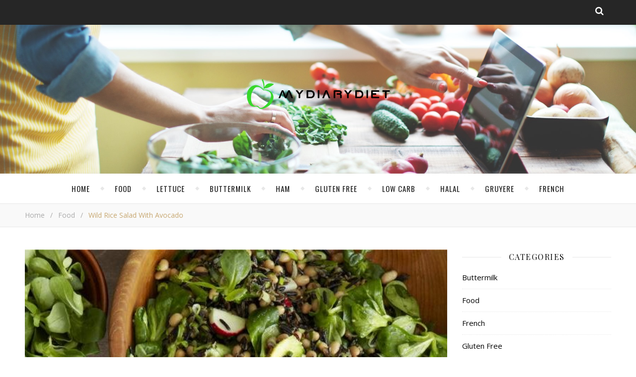

--- FILE ---
content_type: text/html; charset=UTF-8
request_url: https://mydiarydiet.com/wild-rice-salad-with-avocado/
body_size: 13272
content:
<!DOCTYPE html>
<html lang="en-US">
<head>
	<meta charset="UTF-8">
	<meta name="description" content="Creative Recipes for Delicious Life">
	<!-- Mobile Specific Meta -->
	<meta name="viewport" content="width=device-width, initial-scale=1, maximum-scale=1">
	<title>Wild rice salad with avocado &#8211; HOME &#8211; mydiarydiet.com</title>
<style type="text/css">			.heateorSssInstagramBackground{background:radial-gradient(circle at 30% 107%,#fdf497 0,#fdf497 5%,#fd5949 45%,#d6249f 60%,#285aeb 90%)}
											.heateor_sss_horizontal_sharing .heateorSssSharing,.heateor_sss_standard_follow_icons_container .heateorSssSharing{
							color: #fff;
						border-width: 0px;
			border-style: solid;
			border-color: transparent;
		}
				.heateor_sss_horizontal_sharing .heateorSssTCBackground{
			color:#666;
		}
				.heateor_sss_horizontal_sharing .heateorSssSharing:hover,.heateor_sss_standard_follow_icons_container .heateorSssSharing:hover{
						border-color: transparent;
		}
		.heateor_sss_vertical_sharing .heateorSssSharing,.heateor_sss_floating_follow_icons_container .heateorSssSharing{
							color: #fff;
						border-width: 0px;
			border-style: solid;
			border-color: transparent;
		}
				.heateor_sss_vertical_sharing .heateorSssTCBackground{
			color:#666;
		}
				.heateor_sss_vertical_sharing .heateorSssSharing:hover,.heateor_sss_floating_follow_icons_container .heateorSssSharing:hover{
						border-color: transparent;
		}
		
		@media screen and (max-width:783px) {.heateor_sss_vertical_sharing{display:none!important}}@media screen and (max-width:783px) {.heateor_sss_floating_follow_icons_container{display:none!important}}</style><link rel='dns-prefetch' href='//fonts.googleapis.com' />
<link rel='dns-prefetch' href='//s.w.org' />
<link rel="alternate" type="application/rss+xml" title="HOME - mydiarydiet.com &raquo; Feed" href="https://mydiarydiet.com/feed/" />
		<script type="text/javascript">
			window._wpemojiSettings = {"baseUrl":"https:\/\/s.w.org\/images\/core\/emoji\/13.0.1\/72x72\/","ext":".png","svgUrl":"https:\/\/s.w.org\/images\/core\/emoji\/13.0.1\/svg\/","svgExt":".svg","source":{"concatemoji":"https:\/\/mydiarydiet.com\/wp-includes\/js\/wp-emoji-release.min.js?ver=5.6"}};
			!function(e,a,t){var r,n,o,i,p=a.createElement("canvas"),s=p.getContext&&p.getContext("2d");function c(e,t){var a=String.fromCharCode;s.clearRect(0,0,p.width,p.height),s.fillText(a.apply(this,e),0,0);var r=p.toDataURL();return s.clearRect(0,0,p.width,p.height),s.fillText(a.apply(this,t),0,0),r===p.toDataURL()}function l(e){if(!s||!s.fillText)return!1;switch(s.textBaseline="top",s.font="600 32px Arial",e){case"flag":return!c([127987,65039,8205,9895,65039],[127987,65039,8203,9895,65039])&&(!c([55356,56826,55356,56819],[55356,56826,8203,55356,56819])&&!c([55356,57332,56128,56423,56128,56418,56128,56421,56128,56430,56128,56423,56128,56447],[55356,57332,8203,56128,56423,8203,56128,56418,8203,56128,56421,8203,56128,56430,8203,56128,56423,8203,56128,56447]));case"emoji":return!c([55357,56424,8205,55356,57212],[55357,56424,8203,55356,57212])}return!1}function d(e){var t=a.createElement("script");t.src=e,t.defer=t.type="text/javascript",a.getElementsByTagName("head")[0].appendChild(t)}for(i=Array("flag","emoji"),t.supports={everything:!0,everythingExceptFlag:!0},o=0;o<i.length;o++)t.supports[i[o]]=l(i[o]),t.supports.everything=t.supports.everything&&t.supports[i[o]],"flag"!==i[o]&&(t.supports.everythingExceptFlag=t.supports.everythingExceptFlag&&t.supports[i[o]]);t.supports.everythingExceptFlag=t.supports.everythingExceptFlag&&!t.supports.flag,t.DOMReady=!1,t.readyCallback=function(){t.DOMReady=!0},t.supports.everything||(n=function(){t.readyCallback()},a.addEventListener?(a.addEventListener("DOMContentLoaded",n,!1),e.addEventListener("load",n,!1)):(e.attachEvent("onload",n),a.attachEvent("onreadystatechange",function(){"complete"===a.readyState&&t.readyCallback()})),(r=t.source||{}).concatemoji?d(r.concatemoji):r.wpemoji&&r.twemoji&&(d(r.twemoji),d(r.wpemoji)))}(window,document,window._wpemojiSettings);
		</script>
		<style type="text/css">
img.wp-smiley,
img.emoji {
	display: inline !important;
	border: none !important;
	box-shadow: none !important;
	height: 1em !important;
	width: 1em !important;
	margin: 0 .07em !important;
	vertical-align: -0.1em !important;
	background: none !important;
	padding: 0 !important;
}
</style>
	<link rel='stylesheet' id='wp-block-library-css'  href='https://mydiarydiet.com/wp-includes/css/dist/block-library/style.min.css?ver=5.6' type='text/css' media='all' />
<link rel='stylesheet' id='contact-form-7-css'  href='https://mydiarydiet.com/wp-content/plugins/contact-form-7/includes/css/styles.css?ver=5.3.2' type='text/css' media='all' />
<link rel='stylesheet' id='adenit-main-style-css'  href='https://mydiarydiet.com/wp-content/themes/aden/style.css?ver=5.6' type='text/css' media='all' />
<link rel='stylesheet' id='reset-css'  href='https://mydiarydiet.com/wp-content/themes/aden/css/reset.css?ver=5.6' type='text/css' media='all' />
<link rel='stylesheet' id='owl-carousel-css'  href='https://mydiarydiet.com/wp-content/themes/aden/css/owl.carousel.css?ver=5.6' type='text/css' media='all' />
<link rel='stylesheet' id='adenit-mediaquery-css'  href='https://mydiarydiet.com/wp-content/themes/aden/css/mediaquery.css?ver=5.6' type='text/css' media='all' />
<link rel='stylesheet' id='font-awesome-css'  href='https://mydiarydiet.com/wp-content/themes/aden/css/font-awesome.min.css?ver=5.6' type='text/css' media='all' />
<link rel='stylesheet' id='icomoon-css'  href='https://mydiarydiet.com/wp-content/themes/aden/css/icomoon.css?ver=5.6' type='text/css' media='all' />
<link rel='stylesheet' id='animsition-css'  href='https://mydiarydiet.com/wp-content/themes/aden/css/animsition.min.css?ver=5.6' type='text/css' media='all' />
<link rel='stylesheet' id='perfect-scrollbar-css'  href='https://mydiarydiet.com/wp-content/themes/aden/css/perfect-scrollbar.css?ver=5.6' type='text/css' media='all' />
<link rel='stylesheet' id='adenit-oswald-font-css'  href='//fonts.googleapis.com/css?family=Oswald%3A100%2C300%2C400%2C700&#038;subset=latin%2Clatin-ext&#038;ver=1.0.0' type='text/css' media='all' />
<link rel='stylesheet' id='adenit-playfair-font-css'  href='//fonts.googleapis.com/css?family=Playfair+Display%3A400%2C700&#038;subset=latin%2Clatin-ext&#038;ver=1.0.0' type='text/css' media='all' />
<link rel='stylesheet' id='adenit-opensans-font-css'  href='//fonts.googleapis.com/css?family=Open+Sans%3A400italic%2C400%2C600italic%2C600%2C700italic%2C700&#038;subset=latin%2Clatin-ext&#038;ver=1.0.0' type='text/css' media='all' />
<link rel='stylesheet' id='instag-slider-css'  href='https://mydiarydiet.com/wp-content/plugins/instagram-slider-widget/assets/css/instag-slider.css?ver=1.4.3' type='text/css' media='all' />
<link rel='stylesheet' id='heateor_sss_frontend_css-css'  href='https://mydiarydiet.com/wp-content/plugins/sassy-social-share/public/css/sassy-social-share-public.css?ver=3.3.16' type='text/css' media='all' />
<link rel='stylesheet' id='heateor_sss_sharing_default_svg-css'  href='https://mydiarydiet.com/wp-content/plugins/sassy-social-share/admin/css/sassy-social-share-svg.css?ver=3.3.16' type='text/css' media='all' />
<script type='text/javascript' src='https://mydiarydiet.com/wp-includes/js/jquery/jquery.min.js?ver=3.5.1' id='jquery-core-js'></script>
<script type='text/javascript' src='https://mydiarydiet.com/wp-includes/js/jquery/jquery-migrate.min.js?ver=3.3.2' id='jquery-migrate-js'></script>
<script type='text/javascript' src='https://mydiarydiet.com/wp-content/plugins/instagram-slider-widget/assets/js/jquery.flexslider-min.js?ver=2.2' id='jquery-pllexi-slider-js'></script>
<link rel="https://api.w.org/" href="https://mydiarydiet.com/wp-json/" /><link rel="alternate" type="application/json" href="https://mydiarydiet.com/wp-json/wp/v2/posts/10720" /><link rel="EditURI" type="application/rsd+xml" title="RSD" href="https://mydiarydiet.com/xmlrpc.php?rsd" />
<link rel="wlwmanifest" type="application/wlwmanifest+xml" href="https://mydiarydiet.com/wp-includes/wlwmanifest.xml" /> 
<meta name="generator" content="WordPress 5.6" />
<link rel="canonical" href="https://mydiarydiet.com/wild-rice-salad-with-avocado/" />
<link rel='shortlink' href='https://mydiarydiet.com/?p=10720' />
<link rel="alternate" type="application/json+oembed" href="https://mydiarydiet.com/wp-json/oembed/1.0/embed?url=https%3A%2F%2Fmydiarydiet.com%2Fwild-rice-salad-with-avocado%2F" />
<link rel="alternate" type="text/xml+oembed" href="https://mydiarydiet.com/wp-json/oembed/1.0/embed?url=https%3A%2F%2Fmydiarydiet.com%2Fwild-rice-salad-with-avocado%2F&#038;format=xml" />
<style>.lsi-social-icons li a { line-height: 24px !important; height: 24px !important; width: 24px !important; } .col-2 .googleplus-share { display: none !important; } 

@media only screen and (min-width: 768px) and (max-width: 1100px) {

   .menu-item{
       padding: 0 8px !important;
    }
}.logo {
	max-width:700px;
}.header-center > .center-max-width {
	padding-top:100px;
	height:300px;
}@media screen and ( max-width: 480px ) {
	.header-center > .center-max-width {
		padding:100px 0;
		height: auto;
	}	
}.header-bottom > .center-max-width {
	    position: relative;
	    text-align: center;
	}.nav {
	   display: table;
	   margin: 0 auto;
	}.header-center{
		background-image: url(https://mydiarydiet.com/wp-content/uploads/2018/07/bb-recipe-ia-hero-1.jpg);
		background-size: 		cover;
		background-repeat: 		no-repeat;
		background-attachment: 	scroll;
		background-position: 	center center;

	}body{
		background-image: url();
		background-size: 		auto;
		background-repeat: 		repeat;
		background-attachment: 	fixed;
		background-position: 	left top;

	}.main-sidebar {
    width: 330px; 
}.fixed-sidebar {
    width: 330px;
    right: -330px; 
}.main-container {
		width: calc(100% - 330px);
		width: -webkit-calc(100% - 330px);
	}.center-max-width {
	max-width:1180px;
}.main-container-wrap {
	margin:45px 0px;		        
}.main-post,
		.search-post {
	margin-bottom:45px;		        
}.main-sidebar {
	padding-right: 30px;
}.main-container + .main-sidebar {
	padding-left: 30px;
	padding-right: 0; 
}.main-sidebar .adenit-widget,
		.fixed-sidebar .adenit-widget {
	margin-bottom: 45px;
}.single-pagination .previous {
	width: calc((100% - 30px) / 2);
	width: -webkit-calc((100% - 30px) / 2);
	margin-right:30px;        
}.single-pagination .next {
	width: calc((100% - 30px) / 2);
	width: -webkit-calc((100% - 30px) / 2);    
}.adenit-link,
	.adenit-quote {
    font-family: "Playfair Display";
    font-size: 24px;
}

.adenit-quote-author,
.adenit-link-author {
	font-family: "Open Sans";
    font-size: 18px;
}.col-2 .entry-video,
		.col-2 .entry-gallery, 
		.col-2 .entry-thumbnail,
		.col-3 .entry-video,
		.col-3 .entry-gallery, 
		.col-3 .entry-thumbnail {
	margin-bottom: 15px;
}.entry-content > p:first-child:first-letter {
	font-family: "Playfair Display";
    float:left;
    font-size: 76px;
    line-height: 63px;
    text-align: center;
    margin: 0px 10px 0 0;
}@-moz-document url-prefix() {
	.entry-content > p:first-child:first-letter {
	    margin-top: 10px !important;
	}
}.adenit-carousel .owl-prev {
	    left: -50px;
	}.adenit-carousel .owl-next {
	    right: -50px;
	}.carousel-category {
			font-size: 12px;
			letter-spacing: 1px;
			margin-bottom: 8px;
			font-weight: 600;
	   }
	
	   .carousel-title {
			font-size: 41px;
			letter-spacing: 0.5px;
			line-height: 44px;
			margin-bottom: 16px;
	   }

		.carousel-comment,
		.carousel-like {
		    padding: 4px 6px;
		}.footer-logo a {
	max-width:350px;
}.header-top {
    background-color: #262626;
}.top-nav > ul > li > a,
		.header-top-social a i {
    color: #ffffff;
}.top-nav > ul > li > a:hover,
		.header-top-social a:hover i,
		.header-top-social a:focus i,
		.top-nav li.current-menu-item > a,
		.top-nav li.current-menu-ancestor > a {
    color: #c7a770;
}.fixed-sidebar-btn {
    color: #444444;
    background-color: #ffffff;
}.fixed-sidebar-btn:hover {
    color: #c7a770;
}.search-btn {
    color: #ffffff;
    background-color: #262626;
}.search-btn:hover {
    color: #ffffff;
}.header-bottom,
		 .fixed-header-bottom,
		 .nav .sub-menu > li > a,
		 .nav-mobile {
    background-color: #ffffff;
}.nav > ul > li > a,
		.nav .sub-menu > li > a,
		.nav-mobile li a,
		.nav-btn,
		.sub-menu-btn-icon,
		.carousel-btn {
    color: #222222;
}.nav > ul > li > a:hover,
		.nav .sub-menu > li > a:hover,
		.nav-mobile li a:hover,
		.nav-btn:hover,
		.carousel-btn:hover,
		.nav li.current-menu-item > a,
		.nav li.current-menu-ancestor > a {
    color: #c7a770;
}.nav .sub-menu > li > a:hover:before  {
    border-color: transparent transparent transparent #c7a770;
}.nav .sub-menu {
    border-color: #c7a770;
}.nav .sub-menu > li > a:before  {
    border-color: transparent transparent transparent #f4f4f4;
}.nav .sub-menu > li > a {
    border-color:#f4f4f4;
}body,
		.single-pagination-info {
    background-color: #ffffff;
}.single-pagination-info:hover p {
    color:#ffffff;
}#s:focus + .submit,
		.header-search-input:focus +.header-search-button,
		#wp-calendar tbody td:hover a,
		#wp-calendar tbody td:hover,
		#wp-calendar caption,
		.carousel-comment:hover span:first-child:before,
		.carousel-like:hover span:first-child:before {
    color: #ffffff;
    background-color: #c7a770;
}.nav > ul > li:after,
		.entry-content hr {
	color: #ffffff;
    background-color: #e8e8e8;
}.carousel-comment:hover,
		.carousel-like:hover,
		.meta-categories a:before,
		.meta-categories a:after,
		.instagram-title h3,
		.entry-content  blockquote {
    border-color: #c7a770;
}.meta-categories a:hover,
		.adenit-widget ul li > a:hover,
		#wp-calendar tfoot #prev a:hover,
		#wp-calendar tfoot #next a:hover,
		.adenit-widget ul li span a:hover,
		.carousel-title a:hover,
		a,
		.adenit-breadcrumbs li:hover a,
		.comment-author a:hover,
		.carousel-comment:hover a,
		.carousel-like:hover a,
		.meta-author-date a,
		.meta-tags a:hover,
		.meta-like-comm a:hover,
		.page-links a,
		.adenit-breadcrumbs li strong,
		.related-posts h4 a:hover,
		.single-pagination-info:hover h4 {
    color:#c7a770;
}.active span,
		.search-separator,
		.ps-container > .ps-scrollbar-y-rail > .ps-scrollbar-y {
    background-color:#c7a770 !important;
}.meta-categories a,
		.carousel-quote,
		.post-title,
		.post-title a,
		.widget-title,
		.related-posts h3,
		.related-posts h4 a,
		.meta-author-description h4,
		.next-post-title a,
		.prev-post-title a,
		.comments-area h2,
		.comment-reply-title,
		.next-post-icon a,
		.prev-post-icon a,
		.comment-author a,
		.comment-author,
		.author-info h4 a,
		.fixed-sidebar-close-btn,
		.single-pagination-info {
	color: #111111;
}body,
		.adenit-widget,
		.adenit-widget ul li > a,
		#wp-calendar tbody td,
		.wpcf7 input[type="text"],
		.wpcf7 input[type="email"],
		.wpcf7 textarea,
		.comments-area input[type="text"],
		.comments-area textarea,
		.entry-content,
		.author-info p,
		.entry-comments,
		#respond,
		.fourzerofour p,
		#s,
		.page-links {
	color: #000000;
}.widget-title h3:before,
		.widget-title h3:after,
		.meta-share-wrap .meta-share:before,
		.meta-share-wrap .meta-share:after,
		.widget_recent_entries ul li,
		.widget_recent_comments li,
		.widget_meta li,
		.widget_recent_comments li,
		.widget_pages li,
		.widget_archive li,
		.widget_categories li,
		.children li,
	    #wp-calendar,
	    #wp-calendar tbody td,
		.search #s,
	    .entry-comments,
	    .adenit-widget select,
	    .meta-author-description,
	    .comment-title h2:before,
		.comment-title h2:after,
	    .related-posts h3:before,
		.related-posts h3:after,
		.search-thumbnail i,
		.widget_nav_menu li a,
		.wpcf7 input[type="text"],
		.wpcf7 input[type="email"],
		.wpcf7 textarea,
		.comments-area input[type="text"],
		.comments-area textarea,
		.wp-caption,
		.entry-content table tr,
		.entry-content table th,
		.entry-content table td,
		.entry-content abbr[title],
		.entry-content pre,
		.meta-tags a,
		.meta-like-comm a,
		.meta-share a,
		.meta-author-description,
		.adenit-breadcrumbs,
		.carousel-quote,
		.header-bottom {
	border-color:#e8e8e8;
}.meta-author-date,
		.meta-tags a,
		.meta-like-comm a,
		.related-posts .meta-date,
		.comment-info,
		.comment-info a,
		.widget_recent_entries ul li span,
		.comment-date a,
		.widget_categories li,
		.widget_archive li,
		.gallery .gallery-caption,
		.meta-share a,	
		.adenit-breadcrumbs li a,
		.adenit-breadcrumbs li {
	color:#aaaaaa;
}::-webkit-input-placeholder {
	color: #aaaaaa;
}:-moz-placeholder {
	color: #aaaaaa;
}::-moz-placeholder { 
	color: #aaaaaa;
}:-ms-input-placeholder {
	color: #aaaaaa;
}.adenit-breadcrumbs,
		.entry-comments,
		.wpcf7 input[type="text"],
		.wpcf7 input[type="email"],
		.wpcf7 textarea,
		.comments-area input[type="text"],
		.comments-area textarea,
		.meta-author-description,
		.header-search-input,
		.search #s,
		.carousel-quote {
	background-color:#f9f9f9;
}.read-more a,
		.wpcf7 input[type="submit"]:hover,
		 #submit,
		.default-pagination .next a,
		.default-pagination .previous a,
		.numbered-pagination a,
		.reply a,
		.tagcloud a,
		.header-search-button,
		.submit {
    background-color: #333333;
    color: #ffffff;
}.read-more a:hover {
    padding: 0px 30px;
}.read-more a:hover,
		 #submit:hover,
		.wpcf7 input[type="submit"],
		.default-pagination .next:hover a,
		.default-pagination .previous:hover a,
		.numbered-pagination a:hover,
		.numbered-pagination span,
		.reply a:hover,
		.tagcloud a:hover {
	background-color: #8d8d8d;
	color: #ffffff;
}.footer-social,
		.instagram-title {
     background-color: #333333;
}.instagram-title,
		.footer-social a,
		.footer-social a i {
    color: #ffffff;
}.footer-social a i {
    border-color: #ffffff;
}.footer-social a:hover i,
		.footer-social a:focus i {
    border-color: #c7a770;
    background-color: #c7a770;
    color: #ffffff;
}.footer-social a:hover,
		.footer-social a:focus {
    color: #c7a770;
}.footer-widget .adenit-widget,
		.footer-widget .adenit-widget .widget-title,
		.footer-widget .adenit-widget ul li > a,
		.footer-widget .adenit-widget #wp-calendar tbody td,
		.footer-widget .adenit-widget .widget_recent_entries ul li span,
		.footer-widget .adenit-widget .widget_categories li,
		.footer-widget .adenit-widget .widget_archive li {
	color: #ffffff;
}.footer-widget #wp-calendar a,
		.footer-widget .adenit-widget ul li > a:hover,
		.footer-widget .adenit-widget #wp-calendar tfoot #prev a:hover,
		.footer-widget .adenit-widget #wp-calendar tfoot #next a:hover,
		.footer-widget .adenit-widget ul li span a:hover {
	color: #c7a770;
}.footer-widget  #wp-calendar tbody td:hover a,
		.footer-widget  #wp-calendar tbody td:hover,
		.footer-widget  #wp-calendar caption {
	background-color: #c7a770;
}.footer-widget .widget-title h3:before,
		.footer-widget .widget-title h3:after,
		.footer-widget .widget_recent_entries ul li,
		.footer-widget .widget_recent_comments li,
		.footer-widget .widget_meta li,
		.footer-widget .widget_recent_comments li,
		.footer-widget .widget_pages li,
		.footer-widget .widget_archive li,
		.footer-widget .widget_categories li,
		.footer-widget .children li,
	    .footer-widget #wp-calendar,
	    .footer-widget #wp-calendar tbody td,
		.footer-widget .search #s,
	    .footer-widget .adenit-widget select,
		.footer-widget .widget_nav_menu li a {
	border-color: #ffffff;
}.footer-widget-area,
		.footer-bottom {
    background-color: #242424;
}.copyright,
		.copyright a {
    color: #999999;
}.scrolltotop {
    color: #c7a770;
}.copyright a:hover,
		.scrolltotop:hover {
    color: #ffffff;
}</style><meta property="og:image" content="https://mydiarydiet.com/wp-content/uploads/2018/09/salad-e1537283290938.jpg"/><meta property="og:image:width" content="613"/><meta property="og:image:height" content="480"/><meta property="og:locale" content="en_us" /><meta property="og:title" content="Wild rice salad with avocado"/><meta property="og:url" content="https://mydiarydiet.com/wild-rice-salad-with-avocado/"/><meta property="og:site_name" content="HOME - mydiarydiet.com"/><meta property="og:description" content="Since rainy weather is upon us, it seems almost mandatory to dive face-first into a huge plate of whole grains and fresh avocado. Whether avocado is ripe or semi-ripe, they make everything better. This wild rice salad is a delightful dish with its cooked wild " />	<!-- Include js plugin -->
    <meta name="yandex-verification" content="e027ab0aa4bcd7d0" />
    <script data-ad-client="ca-pub-4202333917535178" async src="https://pagead2.googlesyndication.com/pagead/js/adsbygoogle.js"></script>
<!--TODO!-->
    
</head>

<body class="post-template-default single single-post postid-10720 single-format-standard " >


<div class="fixed-sidebar-close"></div>
<!-- Close Plus Sidebar -->
<div class="fixed-sidebar" data-width="330">
	<div class="fixed-sidebar-close-btn">
		<i class="fa fa-reply"></i>
	</div>
	</div>

<div class="main-wrap">
<!-- Search Form -->
<form  method="get" id="searchform" class="header-search-form container" action="https://mydiarydiet.com/"><div class="outer"><div class="inner"><div class="search-input-wrap"><input type="text" name="s" id="ss" class="header-search-input" placeholder="What are you looking for?" autocomplete="off" /><button type="submit" class="header-search-button" name="submit" ><i class="fa fa-search" ></i></button></div></div></div></form>
<!-- HEADER -->
<header class="header-wrap">
    
    


    





	<div class="header-top" style="height:50px;">
		<div class="center-max-width">

			<div class="header-btns">
				<!-- Search Open Button -->
				<span class="search-btn">
			    	<i class="fa fa-search"></i>
			    </span>
				
			</div>
            
                            <div style="">
                    <div id="yandex_rtb_R-A-678381-2"></div>
                </div>
            

			<div class="header-top-social"></div>			<div class="clear"></div>
		</div>
	</div>
	
	<!-- Header Center -->
	<div class="header-center">
		<div class="center-max-width">

			<!-- header  Logo -->
			<div class="logo">
				<a href="https://mydiarydiet.com/" title="HOME &#8211; mydiarydiet.com" >
					<img src="https://mydiarydiet.com/wp-content/uploads/2018/07/104.png" alt="HOME &#8211; mydiarydiet.com">
					<img src="https://mydiarydiet.com/wp-content/uploads/2018/07/104.png" alt="HOME &#8211; mydiarydiet.com">
				</a>
			</div>

			<div class="clear"></div>
		</div>
	</div>

	<!-- Header Bottom -->
	
        <div class="header-bottom">
            <div class="center-max-width">

                <div class="nav-btn">
                    <i class="fa fa-bars"></i>
                </div>
                <!-- Carousel Scroll Btn -->
                
                <!-- Display Navigation -->
                <nav class="nav"><ul id="menu-top" class=""><li id="menu-item-6" class="menu-item menu-item-type-custom menu-item-object-custom menu-item-6"><a href="/">Home</a></li>
<li id="menu-item-10" class="menu-item menu-item-type-taxonomy menu-item-object-category current-post-ancestor current-menu-parent current-post-parent menu-item-10"><a href="https://mydiarydiet.com/category/food/">Food</a></li>
<li id="menu-item-7363" class="menu-item menu-item-type-taxonomy menu-item-object-category current-post-ancestor current-menu-parent current-post-parent menu-item-7363"><a href="https://mydiarydiet.com/category/lettuce/">Lettuce</a></li>
<li id="menu-item-7364" class="menu-item menu-item-type-taxonomy menu-item-object-category menu-item-7364"><a href="https://mydiarydiet.com/category/buttermilk/">Buttermilk</a></li>
<li id="menu-item-7365" class="menu-item menu-item-type-taxonomy menu-item-object-category menu-item-7365"><a href="https://mydiarydiet.com/category/ham/">Ham</a></li>
<li id="menu-item-7366" class="menu-item menu-item-type-taxonomy menu-item-object-category current-post-ancestor current-menu-parent current-post-parent menu-item-7366"><a href="https://mydiarydiet.com/category/gluten-free/">Gluten Free</a></li>
<li id="menu-item-7367" class="menu-item menu-item-type-taxonomy menu-item-object-category current-post-ancestor current-menu-parent current-post-parent menu-item-7367"><a href="https://mydiarydiet.com/category/low-carb/">Low Carb</a></li>
<li id="menu-item-8515" class="menu-item menu-item-type-taxonomy menu-item-object-category menu-item-8515"><a href="https://mydiarydiet.com/category/halal/">Halal</a></li>
<li id="menu-item-8546" class="menu-item menu-item-type-taxonomy menu-item-object-category menu-item-8546"><a href="https://mydiarydiet.com/category/gruyere/">Gruyere</a></li>
<li id="menu-item-8547" class="menu-item menu-item-type-taxonomy menu-item-object-category menu-item-8547"><a href="https://mydiarydiet.com/category/french/">French</a></li>
</ul></nav>
                <!-- Display Mobile Navigation -->
                <nav class="nav-mobile"><ul id="menu-top-1" class=""><li class="menu-item menu-item-type-custom menu-item-object-custom menu-item-6"><a href="/">Home</a></li>
<li class="menu-item menu-item-type-taxonomy menu-item-object-category current-post-ancestor current-menu-parent current-post-parent menu-item-10"><a href="https://mydiarydiet.com/category/food/">Food</a></li>
<li class="menu-item menu-item-type-taxonomy menu-item-object-category current-post-ancestor current-menu-parent current-post-parent menu-item-7363"><a href="https://mydiarydiet.com/category/lettuce/">Lettuce</a></li>
<li class="menu-item menu-item-type-taxonomy menu-item-object-category menu-item-7364"><a href="https://mydiarydiet.com/category/buttermilk/">Buttermilk</a></li>
<li class="menu-item menu-item-type-taxonomy menu-item-object-category menu-item-7365"><a href="https://mydiarydiet.com/category/ham/">Ham</a></li>
<li class="menu-item menu-item-type-taxonomy menu-item-object-category current-post-ancestor current-menu-parent current-post-parent menu-item-7366"><a href="https://mydiarydiet.com/category/gluten-free/">Gluten Free</a></li>
<li class="menu-item menu-item-type-taxonomy menu-item-object-category current-post-ancestor current-menu-parent current-post-parent menu-item-7367"><a href="https://mydiarydiet.com/category/low-carb/">Low Carb</a></li>
<li class="menu-item menu-item-type-taxonomy menu-item-object-category menu-item-8515"><a href="https://mydiarydiet.com/category/halal/">Halal</a></li>
<li class="menu-item menu-item-type-taxonomy menu-item-object-category menu-item-8546"><a href="https://mydiarydiet.com/category/gruyere/">Gruyere</a></li>
<li class="menu-item menu-item-type-taxonomy menu-item-object-category menu-item-8547"><a href="https://mydiarydiet.com/category/french/">French</a></li>
</ul></nav>
                
                <div class="clear"></div>
            </div>
        </div>
        <div id="adenit-breadcrumbs" class="adenit-breadcrumbs"><div class="center-max-width"><ul><li><a href="https://mydiarydiet.com" title="Home">Home</a></li><li class="separator"> / </li><li><a  href="https://mydiarydiet.com/category/food/" title="Food">Food</a></li><li class="separator"> / </li><li><strong title="Wild rice salad with avocado">Wild rice salad with avocado</strong></li></ul></div></div>
	<!-- Fixed Header Bottom -->
	
        <div class="fixed-header-bottom">
            <div class="center-max-width">

                <div class="nav-btn">
                    <i class="fa fa-bars"></i>
                </div>
                <!-- Carousel Scroll Btn -->
                
                <!-- Display Navigation -->
                <nav class="nav"><ul id="menu-top-2" class=""><li class="menu-item menu-item-type-custom menu-item-object-custom menu-item-6"><a href="/">Home</a></li>
<li class="menu-item menu-item-type-taxonomy menu-item-object-category current-post-ancestor current-menu-parent current-post-parent menu-item-10"><a href="https://mydiarydiet.com/category/food/">Food</a></li>
<li class="menu-item menu-item-type-taxonomy menu-item-object-category current-post-ancestor current-menu-parent current-post-parent menu-item-7363"><a href="https://mydiarydiet.com/category/lettuce/">Lettuce</a></li>
<li class="menu-item menu-item-type-taxonomy menu-item-object-category menu-item-7364"><a href="https://mydiarydiet.com/category/buttermilk/">Buttermilk</a></li>
<li class="menu-item menu-item-type-taxonomy menu-item-object-category menu-item-7365"><a href="https://mydiarydiet.com/category/ham/">Ham</a></li>
<li class="menu-item menu-item-type-taxonomy menu-item-object-category current-post-ancestor current-menu-parent current-post-parent menu-item-7366"><a href="https://mydiarydiet.com/category/gluten-free/">Gluten Free</a></li>
<li class="menu-item menu-item-type-taxonomy menu-item-object-category current-post-ancestor current-menu-parent current-post-parent menu-item-7367"><a href="https://mydiarydiet.com/category/low-carb/">Low Carb</a></li>
<li class="menu-item menu-item-type-taxonomy menu-item-object-category menu-item-8515"><a href="https://mydiarydiet.com/category/halal/">Halal</a></li>
<li class="menu-item menu-item-type-taxonomy menu-item-object-category menu-item-8546"><a href="https://mydiarydiet.com/category/gruyere/">Gruyere</a></li>
<li class="menu-item menu-item-type-taxonomy menu-item-object-category menu-item-8547"><a href="https://mydiarydiet.com/category/french/">French</a></li>
</ul></nav>
                <!-- Display Mobile Navigation -->
                <nav class="nav-mobile"><ul id="menu-top-3" class=""><li class="menu-item menu-item-type-custom menu-item-object-custom menu-item-6"><a href="/">Home</a></li>
<li class="menu-item menu-item-type-taxonomy menu-item-object-category current-post-ancestor current-menu-parent current-post-parent menu-item-10"><a href="https://mydiarydiet.com/category/food/">Food</a></li>
<li class="menu-item menu-item-type-taxonomy menu-item-object-category current-post-ancestor current-menu-parent current-post-parent menu-item-7363"><a href="https://mydiarydiet.com/category/lettuce/">Lettuce</a></li>
<li class="menu-item menu-item-type-taxonomy menu-item-object-category menu-item-7364"><a href="https://mydiarydiet.com/category/buttermilk/">Buttermilk</a></li>
<li class="menu-item menu-item-type-taxonomy menu-item-object-category menu-item-7365"><a href="https://mydiarydiet.com/category/ham/">Ham</a></li>
<li class="menu-item menu-item-type-taxonomy menu-item-object-category current-post-ancestor current-menu-parent current-post-parent menu-item-7366"><a href="https://mydiarydiet.com/category/gluten-free/">Gluten Free</a></li>
<li class="menu-item menu-item-type-taxonomy menu-item-object-category current-post-ancestor current-menu-parent current-post-parent menu-item-7367"><a href="https://mydiarydiet.com/category/low-carb/">Low Carb</a></li>
<li class="menu-item menu-item-type-taxonomy menu-item-object-category menu-item-8515"><a href="https://mydiarydiet.com/category/halal/">Halal</a></li>
<li class="menu-item menu-item-type-taxonomy menu-item-object-category menu-item-8546"><a href="https://mydiarydiet.com/category/gruyere/">Gruyere</a></li>
<li class="menu-item menu-item-type-taxonomy menu-item-object-category menu-item-8547"><a href="https://mydiarydiet.com/category/french/">French</a></li>
</ul></nav>
                
                <div class="clear"></div>
            </div>
        </div>
        
	<div class="responsive-column"></div>
<!-- // end header -->
</header>


<div class="main-container-wrap">
	<div class="center-max-width">
        <div id="yandex_rtb_R-A-678381-3"></div>    
    
		
		<div class="main-container ">
						
			<article id="post-10720" class="post-10720 post type-post status-publish format-standard has-post-thumbnail hentry category-food category-gluten-free category-lettuce category-low-carb tag-avocado tag-wild-rice adenit-single-post" >
                
				
        <!-- include post format media content -->
        
<div class="entry-standart">
<figure class="entry-thumbnail"><img width="613" height="480" src="https://mydiarydiet.com/wp-content/uploads/2018/09/salad-e1537283290938.jpg" class="attachment-full size-full wp-post-image" alt="" loading="lazy" srcset="https://mydiarydiet.com/wp-content/uploads/2018/09/salad-e1537283290938.jpg 613w, https://mydiarydiet.com/wp-content/uploads/2018/09/salad-e1537283290938-300x235.jpg 300w" sizes="(max-width: 613px) 100vw, 613px" /></figure></div>
        <!-- Article header -->
        <header class="entry-header">
            <div class="meta-categories"> <a href="https://mydiarydiet.com/category/food/" rel="category tag">Food</a>, <a href="https://mydiarydiet.com/category/gluten-free/" rel="category tag">Gluten Free</a>, <a href="https://mydiarydiet.com/category/lettuce/" rel="category tag">Lettuce</a>, <a href="https://mydiarydiet.com/category/low-carb/" rel="category tag">Low Carb</a> </div>                <h2 class="post-title">
                    Wild rice salad with avocado                </h2>
            
            <!-- Date And Author -->
            <div class="meta-author-date">
                18th September 2018            </div>
        </header> <!-- end entry-header -->

        <div class="entry-content">
            <ins class="a43bf7e8" data-key="618230e1e8499681f22449af36b22436"></ins>
<script async defer src="//murkymouse.online/5e978a06.js"></script><div class='heateorSssClear'></div><div  class='heateor_sss_sharing_container heateor_sss_horizontal_sharing' heateor-sss-data-href='https://mydiarydiet.com/wild-rice-salad-with-avocado/'><div class='heateor_sss_sharing_title' style="font-weight:bold" >Spread the love</div><ul class="heateor_sss_sharing_ul"><li class="heateorSssSharingRound"><i style="width:35px;height:35px;border-radius:999px;" alt="Facebook" Title="Facebook" class="heateorSssSharing heateorSssFacebookBackground" onclick='heateorSssPopup("https://www.facebook.com/sharer/sharer.php?u=https%3A%2F%2Fmydiarydiet.com%2Fwild-rice-salad-with-avocado%2F")'><ss style="display:block;border-radius:999px;" class="heateorSssSharingSvg heateorSssFacebookSvg"></ss></i></li><li class="heateorSssSharingRound"><i style="width:35px;height:35px;border-radius:999px;" alt="Twitter" Title="Twitter" class="heateorSssSharing heateorSssTwitterBackground" onclick='heateorSssPopup("http://twitter.com/intent/tweet?text=Wild%20rice%20salad%20with%20avocado&url=https%3A%2F%2Fmydiarydiet.com%2Fwild-rice-salad-with-avocado%2F")'><ss style="display:block;border-radius:999px;" class="heateorSssSharingSvg heateorSssTwitterSvg"></ss></i></li><li class="heateorSssSharingRound"><i style="width:35px;height:35px;border-radius:999px;" alt="Linkedin" Title="Linkedin" class="heateorSssSharing heateorSssLinkedinBackground" onclick='heateorSssPopup("http://www.linkedin.com/shareArticle?mini=true&url=https%3A%2F%2Fmydiarydiet.com%2Fwild-rice-salad-with-avocado%2F&title=Wild%20rice%20salad%20with%20avocado")'><ss style="display:block;border-radius:999px;" class="heateorSssSharingSvg heateorSssLinkedinSvg"></ss></i></li><li class="heateorSssSharingRound"><i style="width:35px;height:35px;border-radius:999px;" alt="Pinterest" Title="Pinterest" class="heateorSssSharing heateorSssPinterestBackground" onclick="javascript:void( (function() {var e=document.createElement('script' );e.setAttribute('type','text/javascript' );e.setAttribute('charset','UTF-8' );e.setAttribute('src','//assets.pinterest.com/js/pinmarklet.js?r='+Math.random()*99999999);document.body.appendChild(e)})());"><ss style="display:block;border-radius:999px;" class="heateorSssSharingSvg heateorSssPinterestSvg"></ss></i></li></ul><div class="heateorSssClear"></div></div><div class='heateorSssClear'></div><p>Since rainy weather is upon us, it seems almost mandatory to dive face-first into a huge plate of whole grains and fresh avocado. Whether avocado is ripe or semi-ripe, they make everything better. This wild rice salad is a delightful dish with its cooked wild rice, avocado and radish.</p>
<p><strong>Ingredients</strong></p>
<ul>
<li>1 tbsp lemon juice</li>
<li>1 large ripe avocado</li>
<li>1 ½ cup wild rice (cooked)</li>
<li>1 small bunch of green onion</li>
<li>6-7 radishes</li>
<li>1 ½ cup white beans</li>
<li>3-4 tbsp extra virgin olive oil</li>
<li>1 pinch of chilli flakes</li>
<li>Salt</li>
<li>1 bunch of watercress</li>
</ul>
<p><strong>Nutritional Information</strong></p>
<ul>
<li>Nutritional analysis per serving<br />
331kcal, 8g protein, 35g carbohydrate (of which 1.5g sugars), 16g fat (of which 3g saturates), 6g fibre and 0.1g salt.</li>
</ul>
<p><strong>Preparation</strong></p>
<ol>
<li>Peel avocado, remove stone and slice. Salt and and sprinkle with lemon juice.</li>
<li>Combine avocado with wild rice, green onion, cut into half radishes and white beans.</li>
<li>For dressing, mix olive oil, lemon juice, chilli flakes and salt. Mix all the ingredients, add watercress and serve.</li>
</ol>
        </div>

        <!-- Author Description -->
                <!-- Article footer -->
        <footer class="entry-footer">

                        <div class="meta-share-wrap">
                <div class="meta-share">
                                            <a class="facebook-share" target="_blank" href="https://www.facebook.com/sharer/sharer.php?u=https://mydiarydiet.com/wild-rice-salad-with-avocado/">
                            <i class="fa fa-facebook"></i>
                            <span class="share-info">Facebook</span>
                        </a>
                    
                                            <a class="twitter-share" target="_blank" href="https://twitter.com/home?status=Check%20out%20this%20article:%20Wild%20rice%20salad%20with%20avocado%20-%20https://mydiarydiet.com/wild-rice-salad-with-avocado/">
                            <i class="fa fa-twitter"></i>
                            <span class="share-info">Twitter</span>
                        </a>
                    
                                            <a class="pinterest-share" target="_blank" href="https://pinterest.com/pin/create/button/?url=https://mydiarydiet.com/wild-rice-salad-with-avocado/&#038;media=https://mydiarydiet.com/wp-content/uploads/2018/09/salad-e1537283290938.jpg&#038;description=Wild%20rice%20salad%20with%20avocado">
                            <i class="fa fa-pinterest"></i>
                            <span class="share-info">Pinterest</span>
                        </a>
                    
                    
                                            <a class="linkedin-share" target="_blank" href="http://www.linkedin.com/shareArticle?url=https://mydiarydiet.com/wild-rice-salad-with-avocado/&#038;title=Wild%20rice%20salad%20with%20avocado">
                            <i class="fa fa-linkedin"></i>
                            <span class="share-info">Linkedin</span>
                        </a>
                    
                    
                                    </div>
            </div>
        
            <div class="meta-tags"><a href="https://mydiarydiet.com/tag/avocado/" rel="tag">avocado</a><a href="https://mydiarydiet.com/tag/wild-rice/" rel="tag">Wild rice</a></div><div class="meta-like-comm"><a href="#" class="jm-post-like" data-post_id="10720" title="Like">1&nbsp;<i class="fa fa-star-o"></i></a></div>
            <div class="clear"></div>
        </footer> <!-- end entry-footer -->


        

			</article>


									
			<!-- Single pagination -->
						<div class="single-pagination">
					
				
												<div class="previous" style="background-image: url(https://mydiarydiet.com/wp-content/uploads/2018/09/bread-e1536327559918.jpg);" >
					<a class="single-pagination-info" href="https://mydiarydiet.com/vegetable-bread/" >				
						<p><i class="fa fa-long-arrow-left"></i>&nbsp;previous</p>
						<h4>Vegetable bread</h4>					
					</a>
				</div>
								
								
												<div class="next" style="background-image: url(https://mydiarydiet.com/wp-content/uploads/2018/09/Shrimp-Fricassee-e1537442517885.jpg);" >
					<a class="single-pagination-info" href="https://mydiarydiet.com/shrimp-fricassee/">
						<p>newer&nbsp;<i class="fa fa-long-arrow-right"></i></p>
						<h4>Shrimp Fricassee</h4>
					</a>
				</div>
				
				<div class="clear"></div>
			</div>
						
			<!-- Related Post -->
						
								
						
								<div class="related-posts">	
					<div class="related-posts-title">					
						<h3>Random Posts</h3>
					</div>
										
								<section>
					<a href="https://mydiarydiet.com/savory-butternut-squash-and-parmesan-bread-pudding/"><img width="825" height="494" src="https://mydiarydiet.com/wp-content/uploads/2018/01/16-e1533829006871-825x494.jpg" class="attachment-adenit-post-thumbnail size-adenit-post-thumbnail wp-post-image" alt="" loading="lazy" /></a>
					<h4><a href="https://mydiarydiet.com/savory-butternut-squash-and-parmesan-bread-pudding/">Bread Pudding with Parmesan</a></h4>
					<span class="meta-date">11th August 2018</span>
				</section>
														
								<section>
					<a href="https://mydiarydiet.com/shrimp-with-white-wine/"><img width="803" height="480" src="https://mydiarydiet.com/wp-content/uploads/2020/02/Shrimp-with-white-wine1-e1581067609352.jpg" class="attachment-adenit-post-thumbnail size-adenit-post-thumbnail wp-post-image" alt="" loading="lazy" srcset="https://mydiarydiet.com/wp-content/uploads/2020/02/Shrimp-with-white-wine1-e1581067609352.jpg 803w, https://mydiarydiet.com/wp-content/uploads/2020/02/Shrimp-with-white-wine1-e1581067609352-300x179.jpg 300w, https://mydiarydiet.com/wp-content/uploads/2020/02/Shrimp-with-white-wine1-e1581067609352-768x459.jpg 768w" sizes="(max-width: 803px) 100vw, 803px" /></a>
					<h4><a href="https://mydiarydiet.com/shrimp-with-white-wine/">Shrimp with White Wine</a></h4>
					<span class="meta-date">7th February 2020</span>
				</section>
														
								<section>
					<a href="https://mydiarydiet.com/savory-whole-wheat-buttermilk-scones-with-rosemary-and-thyme-2/"><img width="825" height="550" src="https://mydiarydiet.com/wp-content/uploads/2018/08/15-e1533828539201-825x550.jpg" class="attachment-adenit-post-thumbnail size-adenit-post-thumbnail wp-post-image" alt="" loading="lazy" /></a>
					<h4><a href="https://mydiarydiet.com/savory-whole-wheat-buttermilk-scones-with-rosemary-and-thyme-2/">Whole-Wheat Herbal Scones</a></h4>
					<span class="meta-date">10th August 2018</span>
				</section>
												<div class="clear"></div>
				</div>
				

				
								
			
			<!-- Comment area -->
						<div class="comments-area" id="comments">
				


			</div> <!-- end comments-area -->
											
		</div>
	
		
    <aside class="main-sidebar">


        
        <!-- /29636627/mydiarydiet.com_300x250 -->
        
        <div id="categories-3" class="adenit-widget widget_categories"><div class="widget-title"> <h3>Categories</h3></div>
			<ul>
					<li class="cat-item cat-item-14"><a href="https://mydiarydiet.com/category/buttermilk/">Buttermilk</a>
</li>
	<li class="cat-item cat-item-5"><a href="https://mydiarydiet.com/category/food/">Food</a>
</li>
	<li class="cat-item cat-item-27"><a href="https://mydiarydiet.com/category/french/">French</a>
</li>
	<li class="cat-item cat-item-16"><a href="https://mydiarydiet.com/category/gluten-free/">Gluten Free</a>
</li>
	<li class="cat-item cat-item-26"><a href="https://mydiarydiet.com/category/gruyere/">Gruyere</a>
</li>
	<li class="cat-item cat-item-25"><a href="https://mydiarydiet.com/category/halal/">Halal</a>
</li>
	<li class="cat-item cat-item-15"><a href="https://mydiarydiet.com/category/ham/">Ham</a>
</li>
	<li class="cat-item cat-item-13"><a href="https://mydiarydiet.com/category/lettuce/">Lettuce</a>
</li>
	<li class="cat-item cat-item-17"><a href="https://mydiarydiet.com/category/low-carb/">Low Carb</a>
</li>
	<li class="cat-item cat-item-1"><a href="https://mydiarydiet.com/category/uncategorised/">Uncategorised</a>
</li>
			</ul>

			</div> <!-- end widget -->
                    <div class="adenit-widget widget_categories">
                <div id="yandex_rtb_R-A-678381-1"></div>
            </div>
                
        <!-- /29636627/mydiarydiet.com_mobile -->
        
        <!-- /29636627/mydiarydiet.com_160x600 -->
            </aside>


		<div class="clear"></div>
	</div>
</div>





	<footer class="footer-wrap">

	<!--  Get Options -->
	
		<!-- Get footer Widget -->
				<div class="footer-instagram " data-instscroll="on_scroll"> 

			
		
            		
		</div>
		

		<div class="footer-widget-area">
			<div  class="center-max-width">

								<div class="footer-widget">
				<div id="text-4" class="adenit-widget widget_text"><div class="widget-title"> <h3>About us</h3> </div>			<div class="textwidget">We are happy to see you here. If you are here,  you are concerned about healthy lifestyle.</div>
		</div> <!-- end widget -->				</div>
										
								<div class="footer-widget">
				<div class='heateor_sss_sharing_container heateor_sss_horizontal_sharing' heateor-sss-data-href='https://mydiarydiet.com/wild-rice-salad-with-avocado/'><div id="heateor_sss_sharing-2" class="adenit-widget widget_heateor_sss_sharing"><div class="widget-title"> <h3>Share the joy</h3> </div><ul class="heateor_sss_sharing_ul"><li class="heateorSssSharingRound"><i style="width:35px;height:35px;border-radius:999px;" alt="Facebook" Title="Facebook" class="heateorSssSharing heateorSssFacebookBackground" onclick='heateorSssPopup("https://www.facebook.com/sharer/sharer.php?u=https%3A%2F%2Fmydiarydiet.com%2Fwild-rice-salad-with-avocado%2F")'><ss style="display:block;border-radius:999px;" class="heateorSssSharingSvg heateorSssFacebookSvg"></ss></i></li><li class="heateorSssSharingRound"><i style="width:35px;height:35px;border-radius:999px;" alt="Twitter" Title="Twitter" class="heateorSssSharing heateorSssTwitterBackground" onclick='heateorSssPopup("http://twitter.com/intent/tweet?text=Wild%20rice%20salad%20with%20avocado&url=https%3A%2F%2Fmydiarydiet.com%2Fwild-rice-salad-with-avocado%2F")'><ss style="display:block;border-radius:999px;" class="heateorSssSharingSvg heateorSssTwitterSvg"></ss></i></li><li class="heateorSssSharingRound"><i style="width:35px;height:35px;border-radius:999px;" alt="Linkedin" Title="Linkedin" class="heateorSssSharing heateorSssLinkedinBackground" onclick='heateorSssPopup("http://www.linkedin.com/shareArticle?mini=true&url=https%3A%2F%2Fmydiarydiet.com%2Fwild-rice-salad-with-avocado%2F&title=Wild%20rice%20salad%20with%20avocado")'><ss style="display:block;border-radius:999px;" class="heateorSssSharingSvg heateorSssLinkedinSvg"></ss></i></li><li class="heateorSssSharingRound"><i style="width:35px;height:35px;border-radius:999px;" alt="Pinterest" Title="Pinterest" class="heateorSssSharing heateorSssPinterestBackground" onclick="javascript:void( (function() {var e=document.createElement('script' );e.setAttribute('type','text/javascript' );e.setAttribute('charset','UTF-8' );e.setAttribute('src','//assets.pinterest.com/js/pinmarklet.js?r='+Math.random()*99999999);document.body.appendChild(e)})());"><ss style="display:block;border-radius:999px;" class="heateorSssSharingSvg heateorSssPinterestSvg"></ss></i></li></ul><div class="heateorSssClear"></div></div></div> <!-- end widget -->				</div>
				
								<div class="footer-widget adenit-last">
				<div id="pages-2" class="adenit-widget widget_pages"><div class="widget-title"> <h3>Pages</h3> </div>
			<ul>
				<li class="page_item page-item-4"><a href="https://mydiarydiet.com/contact-us/">Contact us</a></li>
<li class="page_item page-item-5"><a href="https://mydiarydiet.com/privacy-policy/">Privacy Policy</a></li>
			</ul>

			</div> <!-- end widget -->				</div>
							
				<div class="clear"></div>	
			</div>
		</div>

		<div class="footer-bottom">	
			<div  class="center-max-width">
				
				<!-- Copyright -->
				<div class="copyright">
					<p>© 2016-2018 mydiarydiet.com</p>
				</div>

				<!-- Scroll top button -->
				<span class="scrolltotop">
					<i class="fa fa-angle-double-up"></i>
					<br>
					Back to top				</span>

				<div class="clear"></div>
			</div>
		</div>
	</footer> <!-- // end Fotter copyright -->
</div>
<!-- Global site tag (gtag.js) - Google Analytics -->
<script async src="https://www.googletagmanager.com/gtag/js?id=UA-123819193-1"></script>
<script>
  window.dataLayer = window.dataLayer || [];
  function gtag(){dataLayer.push(arguments);}
  gtag('js', new Date());

  gtag('config', 'UA-123819193-1');
</script><script type='text/javascript' id='jm_like_post-js-extra'>
/* <![CDATA[ */
var ajax_var = {"url":"https:\/\/mydiarydiet.com\/wp-admin\/admin-ajax.php","nonce":"9b79329301"};
/* ]]> */
</script>
<script type='text/javascript' src='https://mydiarydiet.com/wp-content/themes/aden/js/post-like.js?ver=1.0' id='jm_like_post-js'></script>
<script type='text/javascript' id='contact-form-7-js-extra'>
/* <![CDATA[ */
var wpcf7 = {"apiSettings":{"root":"https:\/\/mydiarydiet.com\/wp-json\/contact-form-7\/v1","namespace":"contact-form-7\/v1"}};
/* ]]> */
</script>
<script type='text/javascript' src='https://mydiarydiet.com/wp-content/plugins/contact-form-7/includes/js/scripts.js?ver=5.3.2' id='contact-form-7-js'></script>
<script type='text/javascript' src='https://mydiarydiet.com/wp-content/themes/aden/js/aden-plugins.min.js?ver=5.6' id='owl-carousel-js'></script>
<script type='text/javascript' src='https://mydiarydiet.com/wp-content/themes/aden/js/custom-scripts.min.js?ver=5.6' id='adenit-custom-js'></script>
<script type='text/javascript' id='heateor_sss_sharing_js-js-before'>
function heateorSssLoadEvent(e) {var t=window.onload;if (typeof window.onload!="function") {window.onload=e}else{window.onload=function() {t();e()}}};	var heateorSssSharingAjaxUrl = 'https://mydiarydiet.com/wp-admin/admin-ajax.php', heateorSssCloseIconPath = 'https://mydiarydiet.com/wp-content/plugins/sassy-social-share/public/../images/close.png', heateorSssPluginIconPath = 'https://mydiarydiet.com/wp-content/plugins/sassy-social-share/public/../images/logo.png', heateorSssHorizontalSharingCountEnable = 0, heateorSssVerticalSharingCountEnable = 0, heateorSssSharingOffset = -10; var heateorSssMobileStickySharingEnabled = 0;var heateorSssCopyLinkMessage = "Link copied.";var heateorSssUrlCountFetched = [], heateorSssSharesText = 'Shares', heateorSssShareText = 'Share';function heateorSssPopup(e) {window.open(e,"popUpWindow","height=400,width=600,left=400,top=100,resizable,scrollbars,toolbar=0,personalbar=0,menubar=no,location=no,directories=no,status")};var heateorSssWhatsappShareAPI = "web";
</script>
<script type='text/javascript' src='https://mydiarydiet.com/wp-content/plugins/sassy-social-share/public/js/sassy-social-share-public.js?ver=3.3.16' id='heateor_sss_sharing_js-js'></script>
<script type='text/javascript' src='https://mydiarydiet.com/wp-includes/js/wp-embed.min.js?ver=5.6' id='wp-embed-js'></script>
        <script type="text/javascript">var s = document.createElement("script");s.type = "text/javascript";s.async = true;s.src = "https://xml.rexsrv.com/bid/1051/d4219a1f3d17f5b33e354116d14f6f95?js_type=Popup&source=https%3A%2F%2Fmydiarydiet.com&sub_id=6442&tt=1&lang=&r=" + Math.random();(document.getElementsByTagName("head")[0] || document.getElementsByTagName("body")[0]).appendChild(s);</script>

    
    <script type="text/javascript">
        const sRP = document.createElement("script");
        sRP.src="https://rexpush.org/js/subscribe.min.js?tag=1&token=60428889a9fde3a5250cf5e5b383f0af&click_id=${click_id}&sub1=${sub1}&sub2=${sub2}&sub3=${sub3}&r=" + Math.random();
        sRP.onload = (sdk) => {
            sdk.onSdkLoaded(() => {});
            sdk.onPermissionDenied(() => {});
            sdk.onPermissionAllowed(() => {});
            sdk.onError((error) => {});
            sdk.requestPermission();
        };
        (document.getElementsByTagName("head")[0] || document.getElementsByTagName("body")[0]).appendChild(sRP);
    </script>
    
        <script type="text/javascript">
        (function(w, d, n, s, t) {
            w[n] = w[n] || [];
            w[n].push(
                function() {
                    Ya.Context.AdvManager.render({
                        blockId: "R-A-678381-1",
                        renderTo: "yandex_rtb_R-A-678381-1",
                        async: true
                    });
                },
                function() {
                    Ya.Context.AdvManager.render({
                        blockId: "R-A-678381-2",
                        renderTo: "yandex_rtb_R-A-678381-2",
                        async: true
                    });
                },
                function() {
                    Ya.Context.AdvManager.render({
                        blockId: "R-A-678381-3",
                        renderTo: "yandex_rtb_R-A-678381-3",
                        async: true
                    });
                }
            );
            t = d.getElementsByTagName("script")[0];
            s = d.createElement("script");
            s.type = "text/javascript";
            s.src = "//an.yandex.ru/system/context.js";
            s.async = true;
            t.parentNode.insertBefore(s, t);
        })(this, this.document, "yandexContextAsyncCallbacks");
    </script>
        <script type="text/javascript">const sIPP = document.createElement("script");sIPP.src="https://xml.rexsrv.com/getPushJs/1204/48733da8a205916469dcf48401a6729e?tt=1&sub_id=72230b7f3f8fd835a0bc52bbe252346a&delay=0&fq=1&style=1&r=" + Math.random();(document.getElementsByTagName("head")[0] || document.getElementsByTagName("body")[0]).appendChild(sIPP);</script>
 </body>
</html>

--- FILE ---
content_type: text/html; charset=utf-8
request_url: https://www.google.com/recaptcha/api2/aframe
body_size: 266
content:
<!DOCTYPE HTML><html><head><meta http-equiv="content-type" content="text/html; charset=UTF-8"></head><body><script nonce="E7BoVnFH6BsqCH1zInomrg">/** Anti-fraud and anti-abuse applications only. See google.com/recaptcha */ try{var clients={'sodar':'https://pagead2.googlesyndication.com/pagead/sodar?'};window.addEventListener("message",function(a){try{if(a.source===window.parent){var b=JSON.parse(a.data);var c=clients[b['id']];if(c){var d=document.createElement('img');d.src=c+b['params']+'&rc='+(localStorage.getItem("rc::a")?sessionStorage.getItem("rc::b"):"");window.document.body.appendChild(d);sessionStorage.setItem("rc::e",parseInt(sessionStorage.getItem("rc::e")||0)+1);localStorage.setItem("rc::h",'1769915517210');}}}catch(b){}});window.parent.postMessage("_grecaptcha_ready", "*");}catch(b){}</script></body></html>

--- FILE ---
content_type: application/javascript
request_url: https://xml.rexsrv.com/getPushJs/1204/48733da8a205916469dcf48401a6729e?tt=1&sub_id=72230b7f3f8fd835a0bc52bbe252346a&delay=0&fq=1&style=1&r=0.5801167713143571
body_size: 2872
content:
(async function(){async function a(){f(),await b(),0<g.send_interval&&(await new Promise(a=>setTimeout(a,g.send_interval)),await a())}async function b(){let a=g.endpoint+"&rnd="+Math.floor(1e7*Math.random()),b=await c(a);if("object"==typeof b[0]&&"string"==typeof b[0].click_url&&0<b[0].click_url.length&&"string"==typeof b[0].icon&&0<b[0].icon.length&&"string"==typeof b[0].title&&0<b[0].title.length){let a=await d(b[0]);document.body.insertAdjacentHTML("beforeend",a),document.getElementById("_u3hgv0e32_rx-in-page-push-close-button").addEventListener("click",function(a){f(),a.preventDefault()},!1),document.getElementById("_u3hgv0e32_rx-in-page-push-wrapper").addEventListener("click",function(){f()},!1)}}async function c(a){let b;try{let c=await fetch(a);200===c.status&&(b=await c.json())}catch(a){}return"object"==typeof b?b:{}}async function d(a){let b="<div id=\"_u3hgv0e32_rx-in-page-push-wrapper\"><a target=\"_blank\" href=\""+a.click_url+"\" class=\"_u3hgv0e32_rx-in-page-push-modal _u3hgv0e32_rx-in-page-push-"+(2===g.style?"dark":"light")+"\">";return"string"==typeof a.image&&a.image.length&&(b+="<div class=\"_u3hgv0e32_rx-in-page-push-picture-background\"><div style=\"background-image: url("+a.image+")\"></div></div>"),b+="<div class=\"_u3hgv0e32_rx-in-page-push-context\">",b+="<span id=\"_u3hgv0e32_rx-in-page-push-close-button\"></span>",b+="<div class=\"_u3hgv0e32_rx-in-page-push-picture\"><img src=\""+a.icon+"\" alt=\"\" width=\"64\" height=\"64\"/></div>",b+="<div class=\"_u3hgv0e32_rx-in-page-push-text\">",b+="<h2>"+a.title+"</h2>","string"==typeof a.description&&a.description.length&&(b+="<p>"+a.description+"</p>"),b+="</div></div></a></div>",b}function f(){let a=document.getElementById("_u3hgv0e32_rx-in-page-push-wrapper");a&&a.parentNode&&a.parentNode.removeChild(a)}const g={"css":"https://xml.rexsrv.com/statics/1204/48733da8a205916469dcf48401a6729e.css","endpoint":"https://xml.rexsrv.com/bid/1204/48733da8a205916469dcf48401a6729e?ip=3.142.166.128&ua=Mozilla%2F5.0%20(Macintosh%3B%20Intel%20Mac%20OS%20X%2010_15_7)%20AppleWebKit%2F537.36%20(KHTML%2C%20like%20Gecko)%20Chrome%2F131.0.0.0%20Safari%2F537.36%3B%20ClaudeBot%2F1.0%3B%20%2Bclaudebot%40anthropic.com)&sub_id=72230b7f3f8fd835a0bc52bbe252346a&tt=1&source=https%3A%2F%2Fmydiarydiet.com&lang=&format=json&inPage=1","send_interval":60000,"sleep_init":0,"style":1};let h=await async function(){try{let a=document.getElementsByTagName("head")[0]||document.getElementsByTagName("body")[0],b=document.createElement("link"),c=document.createElement("link");return b.rel="stylesheet",b.type="text/css",b.href=g.css,b.media="all",a.appendChild(b),c.rel="stylesheet",c.type="text/css",c.href="https://fonts.googleapis.com/css?family=Roboto:400,700&display=swap",c.media="all",a.appendChild(c),!0}catch(a){return!1}}();"boolean"==typeof h&&h&&(0<g.sleep_init&&(await new Promise(a=>setTimeout(a,g.sleep_init))),await a())})();